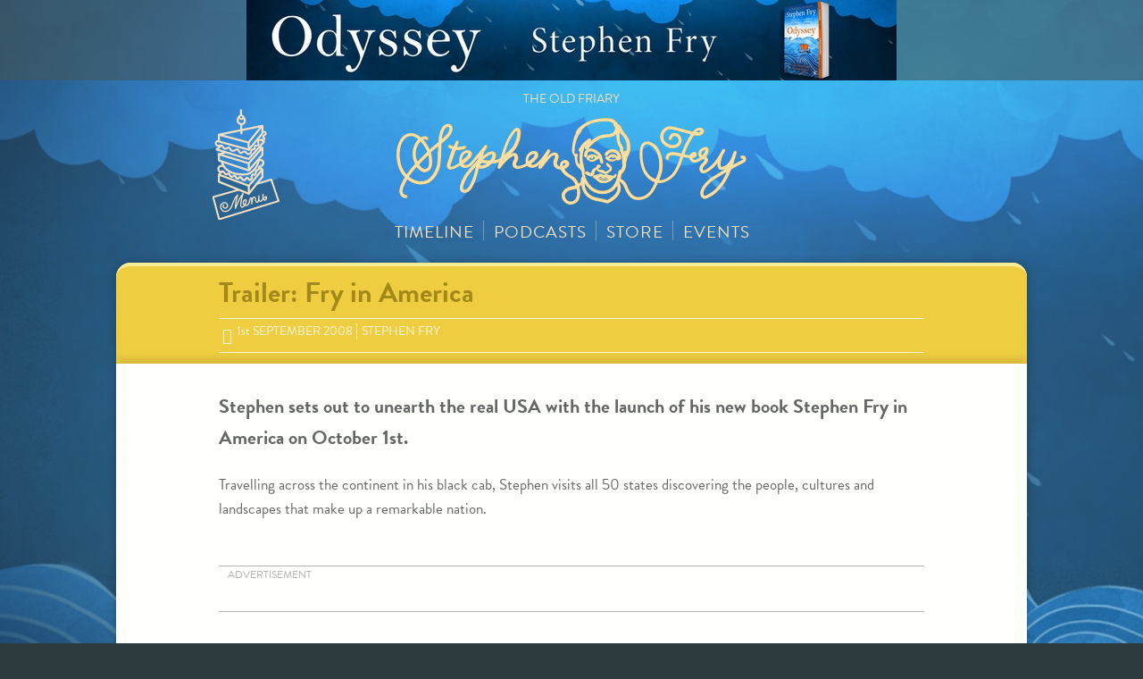

--- FILE ---
content_type: text/html; charset=UTF-8
request_url: https://www.stephenfry.com/2008/09/trailer-fry-in-america/
body_size: 9004
content:
<!DOCTYPE html>
<!--[if lt IE 7]>      <html lang="en-GB" class="no-js lt-ie9 lt-ie8 lt-ie7"> <![endif]-->
<!--[if IE 7]>         <html lang="en-GB" class="no-js lt-ie9 lt-ie8"> <![endif]-->
<!--[if IE 8]>         <html lang="en-GB" class="no-js lt-ie9"> <![endif]-->
<!--[if gt IE 8]><!--> <html lang="en-GB" class="no-js"> <!--<![endif]-->
<head>
	<meta charset="utf-8">
	<meta http-equiv="X-UA-Compatible" content="IE=edge">
	<title>Trailer: Fry in America - Official site of Stephen Fry</title>
	<meta name="viewport" content="width=device-width, initial-scale=1">
	<link rel="pingback" href="https://www.stephenfry.com/xmlrpc.php">

	
	<!-- typekit -->
	<script type="text/javascript" src="//use.typekit.net/vpp1xou.js"></script>
	<script type="text/javascript">try{Typekit.load();}catch(e){}</script>

	<!-- favicons -->
	<link rel="shortcut icon" type="image/x-icon" href="https://www.stephenfry.com/wp-content/themes/stephenfry/img/favicon.ico" />
	<link rel="apple-touch-icon-precomposed" sizes="57x57" href="https://www.stephenfry.com/wp-content/themes/stephenfry/img/apple-touch-icon-57x57-precomposed.png">
	<link rel="apple-touch-icon-precomposed" sizes="72x72" href="https://www.stephenfry.com/wp-content/themes/stephenfry/img/apple-touch-icon-72x72-precomposed.png">
	<link rel="apple-touch-icon-precomposed" sizes="114x114" href="https://www.stephenfry.com/wp-content/themes/stephenfry/img/apple-touch-icon-114x114-precomposed.png">
	<link rel="apple-touch-icon-precomposed" sizes="144x144" href="https://www.stephenfry.com/wp-content/themes/stephenfry/img/apple-touch-icon-144x144-precomposed.png">
	<link rel="apple-touch-icon-precomposed" href="https://www.stephenfry.com/wp-content/themes/stephenfry/img/apple-touch-icon-57x57-precomposed.png">
	<link rel="apple-touch-icon" href="https://www.stephenfry.com/wp-content/themes/stephenfry/img/apple-touch-icon-57x57-precomposed.png">

	<!-- wp_head starts -->
	<meta name='robots' content='index, follow, max-image-preview:large, max-snippet:-1, max-video-preview:-1' />

	<link rel="canonical" href="https://www.stephenfry.com/2008/09/trailer-fry-in-america/" />
	<meta property="og:locale" content="en_GB" />
	<meta property="og:type" content="article" />
	<meta property="og:title" content="Trailer: Fry in America - Official site of Stephen Fry" />
	<meta property="og:description" content="Stephen sets out to unearth the real USA with the launch of his new book Stephen Fry in America on October 1st. Travelling across the continent in his black cab, Stephen visits all 50 states discovering the people, cultures and landscapes that make up a remarkable nation. Advertisement" />
	<meta property="og:url" content="https://www.stephenfry.com/2008/09/trailer-fry-in-america/" />
	<meta property="og:site_name" content="Official site of Stephen Fry" />
	<meta property="article:published_time" content="2008-09-01T18:21:13+00:00" />
	<meta property="article:modified_time" content="2009-08-17T18:24:23+00:00" />
	<meta property="og:image" content="http://www.stephenfry.com/wp-content/uploads/2014/09/fry-default.png" />
	<meta name="author" content="Stephen Fry" />
	<meta name="twitter:card" content="summary_large_image" />
	<meta name="twitter:creator" content="@stephenfry" />
	<meta name="twitter:site" content="@stephenfry" />
	<meta name="twitter:label1" content="Written by" />
	<meta name="twitter:data1" content="Stephen Fry" />
	<script type="application/ld+json" class="yoast-schema-graph">{"@context":"https://schema.org","@graph":[{"@type":"WebPage","@id":"https://www.stephenfry.com/2008/09/trailer-fry-in-america/","url":"https://www.stephenfry.com/2008/09/trailer-fry-in-america/","name":"Trailer: Fry in America - Official site of Stephen Fry","isPartOf":{"@id":"https://www.stephenfry.com/#website"},"datePublished":"2008-09-01T18:21:13+00:00","dateModified":"2009-08-17T18:24:23+00:00","author":{"@id":"https://www.stephenfry.com/#/schema/person/73e9e5bc5d1cb07c1caaf890ec9635de"},"breadcrumb":{"@id":"https://www.stephenfry.com/2008/09/trailer-fry-in-america/#breadcrumb"},"inLanguage":"en-GB","potentialAction":[{"@type":"ReadAction","target":["https://www.stephenfry.com/2008/09/trailer-fry-in-america/"]}]},{"@type":"BreadcrumbList","@id":"https://www.stephenfry.com/2008/09/trailer-fry-in-america/#breadcrumb","itemListElement":[{"@type":"ListItem","position":1,"name":"Home","item":"https://www.stephenfry.com/"},{"@type":"ListItem","position":2,"name":"Blog","item":"https://www.stephenfry.com/blog/"},{"@type":"ListItem","position":3,"name":"Trailer: Fry in America"}]},{"@type":"WebSite","@id":"https://www.stephenfry.com/#website","url":"https://www.stephenfry.com/","name":"Official site of Stephen Fry","description":"The Old Friary","potentialAction":[{"@type":"SearchAction","target":{"@type":"EntryPoint","urlTemplate":"https://www.stephenfry.com/?s={search_term_string}"},"query-input":"required name=search_term_string"}],"inLanguage":"en-GB"},{"@type":"Person","@id":"https://www.stephenfry.com/#/schema/person/73e9e5bc5d1cb07c1caaf890ec9635de","name":"Stephen Fry","image":{"@type":"ImageObject","inLanguage":"en-GB","@id":"https://www.stephenfry.com/#/schema/person/image/","url":"https://secure.gravatar.com/avatar/a7445027f47c5dcca38598db3b07f1ac?s=96&d=identicon&r=g","contentUrl":"https://secure.gravatar.com/avatar/a7445027f47c5dcca38598db3b07f1ac?s=96&d=identicon&r=g","caption":"Stephen Fry"},"description":"C’est moi.","sameAs":["http://www.stephenfry.com"],"url":"https://www.stephenfry.com/author/stephenfry-2/"}]}</script>


<link rel='dns-prefetch' href='//static.addtoany.com' />
<link rel='dns-prefetch' href='//segapi.quantserve.com' />
<link rel="alternate" type="application/rss+xml" title="Official site of Stephen Fry &raquo; Feed" href="https://www.stephenfry.com/feed/" />
<link rel="alternate" type="application/rss+xml" title="Official site of Stephen Fry &raquo; Comments Feed" href="https://www.stephenfry.com/comments/feed/" />
<script type="text/javascript">
window._wpemojiSettings = {"baseUrl":"https:\/\/s.w.org\/images\/core\/emoji\/14.0.0\/72x72\/","ext":".png","svgUrl":"https:\/\/s.w.org\/images\/core\/emoji\/14.0.0\/svg\/","svgExt":".svg","source":{"concatemoji":"https:\/\/www.stephenfry.com\/wp-includes\/js\/wp-emoji-release.min.js?ver=6.1.9"}};
/*! This file is auto-generated */
!function(e,a,t){var n,r,o,i=a.createElement("canvas"),p=i.getContext&&i.getContext("2d");function s(e,t){var a=String.fromCharCode,e=(p.clearRect(0,0,i.width,i.height),p.fillText(a.apply(this,e),0,0),i.toDataURL());return p.clearRect(0,0,i.width,i.height),p.fillText(a.apply(this,t),0,0),e===i.toDataURL()}function c(e){var t=a.createElement("script");t.src=e,t.defer=t.type="text/javascript",a.getElementsByTagName("head")[0].appendChild(t)}for(o=Array("flag","emoji"),t.supports={everything:!0,everythingExceptFlag:!0},r=0;r<o.length;r++)t.supports[o[r]]=function(e){if(p&&p.fillText)switch(p.textBaseline="top",p.font="600 32px Arial",e){case"flag":return s([127987,65039,8205,9895,65039],[127987,65039,8203,9895,65039])?!1:!s([55356,56826,55356,56819],[55356,56826,8203,55356,56819])&&!s([55356,57332,56128,56423,56128,56418,56128,56421,56128,56430,56128,56423,56128,56447],[55356,57332,8203,56128,56423,8203,56128,56418,8203,56128,56421,8203,56128,56430,8203,56128,56423,8203,56128,56447]);case"emoji":return!s([129777,127995,8205,129778,127999],[129777,127995,8203,129778,127999])}return!1}(o[r]),t.supports.everything=t.supports.everything&&t.supports[o[r]],"flag"!==o[r]&&(t.supports.everythingExceptFlag=t.supports.everythingExceptFlag&&t.supports[o[r]]);t.supports.everythingExceptFlag=t.supports.everythingExceptFlag&&!t.supports.flag,t.DOMReady=!1,t.readyCallback=function(){t.DOMReady=!0},t.supports.everything||(n=function(){t.readyCallback()},a.addEventListener?(a.addEventListener("DOMContentLoaded",n,!1),e.addEventListener("load",n,!1)):(e.attachEvent("onload",n),a.attachEvent("onreadystatechange",function(){"complete"===a.readyState&&t.readyCallback()})),(e=t.source||{}).concatemoji?c(e.concatemoji):e.wpemoji&&e.twemoji&&(c(e.twemoji),c(e.wpemoji)))}(window,document,window._wpemojiSettings);
</script>
<style type="text/css">
img.wp-smiley,
img.emoji {
	display: inline !important;
	border: none !important;
	box-shadow: none !important;
	height: 1em !important;
	width: 1em !important;
	margin: 0 0.07em !important;
	vertical-align: -0.1em !important;
	background: none !important;
	padding: 0 !important;
}
</style>
	<link rel='stylesheet' id='wp-block-library-css' href='https://www.stephenfry.com/wp-includes/css/dist/block-library/style.min.css?ver=6.1.9' type='text/css' media='all' />
<link rel='stylesheet' id='classic-theme-styles-css' href='https://www.stephenfry.com/wp-includes/css/classic-themes.min.css?ver=1' type='text/css' media='all' />
<style id='global-styles-inline-css' type='text/css'>
body{--wp--preset--color--black: #000000;--wp--preset--color--cyan-bluish-gray: #abb8c3;--wp--preset--color--white: #ffffff;--wp--preset--color--pale-pink: #f78da7;--wp--preset--color--vivid-red: #cf2e2e;--wp--preset--color--luminous-vivid-orange: #ff6900;--wp--preset--color--luminous-vivid-amber: #fcb900;--wp--preset--color--light-green-cyan: #7bdcb5;--wp--preset--color--vivid-green-cyan: #00d084;--wp--preset--color--pale-cyan-blue: #8ed1fc;--wp--preset--color--vivid-cyan-blue: #0693e3;--wp--preset--color--vivid-purple: #9b51e0;--wp--preset--gradient--vivid-cyan-blue-to-vivid-purple: linear-gradient(135deg,rgba(6,147,227,1) 0%,rgb(155,81,224) 100%);--wp--preset--gradient--light-green-cyan-to-vivid-green-cyan: linear-gradient(135deg,rgb(122,220,180) 0%,rgb(0,208,130) 100%);--wp--preset--gradient--luminous-vivid-amber-to-luminous-vivid-orange: linear-gradient(135deg,rgba(252,185,0,1) 0%,rgba(255,105,0,1) 100%);--wp--preset--gradient--luminous-vivid-orange-to-vivid-red: linear-gradient(135deg,rgba(255,105,0,1) 0%,rgb(207,46,46) 100%);--wp--preset--gradient--very-light-gray-to-cyan-bluish-gray: linear-gradient(135deg,rgb(238,238,238) 0%,rgb(169,184,195) 100%);--wp--preset--gradient--cool-to-warm-spectrum: linear-gradient(135deg,rgb(74,234,220) 0%,rgb(151,120,209) 20%,rgb(207,42,186) 40%,rgb(238,44,130) 60%,rgb(251,105,98) 80%,rgb(254,248,76) 100%);--wp--preset--gradient--blush-light-purple: linear-gradient(135deg,rgb(255,206,236) 0%,rgb(152,150,240) 100%);--wp--preset--gradient--blush-bordeaux: linear-gradient(135deg,rgb(254,205,165) 0%,rgb(254,45,45) 50%,rgb(107,0,62) 100%);--wp--preset--gradient--luminous-dusk: linear-gradient(135deg,rgb(255,203,112) 0%,rgb(199,81,192) 50%,rgb(65,88,208) 100%);--wp--preset--gradient--pale-ocean: linear-gradient(135deg,rgb(255,245,203) 0%,rgb(182,227,212) 50%,rgb(51,167,181) 100%);--wp--preset--gradient--electric-grass: linear-gradient(135deg,rgb(202,248,128) 0%,rgb(113,206,126) 100%);--wp--preset--gradient--midnight: linear-gradient(135deg,rgb(2,3,129) 0%,rgb(40,116,252) 100%);--wp--preset--duotone--dark-grayscale: url('#wp-duotone-dark-grayscale');--wp--preset--duotone--grayscale: url('#wp-duotone-grayscale');--wp--preset--duotone--purple-yellow: url('#wp-duotone-purple-yellow');--wp--preset--duotone--blue-red: url('#wp-duotone-blue-red');--wp--preset--duotone--midnight: url('#wp-duotone-midnight');--wp--preset--duotone--magenta-yellow: url('#wp-duotone-magenta-yellow');--wp--preset--duotone--purple-green: url('#wp-duotone-purple-green');--wp--preset--duotone--blue-orange: url('#wp-duotone-blue-orange');--wp--preset--font-size--small: 13px;--wp--preset--font-size--medium: 20px;--wp--preset--font-size--large: 36px;--wp--preset--font-size--x-large: 42px;--wp--preset--spacing--20: 0.44rem;--wp--preset--spacing--30: 0.67rem;--wp--preset--spacing--40: 1rem;--wp--preset--spacing--50: 1.5rem;--wp--preset--spacing--60: 2.25rem;--wp--preset--spacing--70: 3.38rem;--wp--preset--spacing--80: 5.06rem;}:where(.is-layout-flex){gap: 0.5em;}body .is-layout-flow > .alignleft{float: left;margin-inline-start: 0;margin-inline-end: 2em;}body .is-layout-flow > .alignright{float: right;margin-inline-start: 2em;margin-inline-end: 0;}body .is-layout-flow > .aligncenter{margin-left: auto !important;margin-right: auto !important;}body .is-layout-constrained > .alignleft{float: left;margin-inline-start: 0;margin-inline-end: 2em;}body .is-layout-constrained > .alignright{float: right;margin-inline-start: 2em;margin-inline-end: 0;}body .is-layout-constrained > .aligncenter{margin-left: auto !important;margin-right: auto !important;}body .is-layout-constrained > :where(:not(.alignleft):not(.alignright):not(.alignfull)){max-width: var(--wp--style--global--content-size);margin-left: auto !important;margin-right: auto !important;}body .is-layout-constrained > .alignwide{max-width: var(--wp--style--global--wide-size);}body .is-layout-flex{display: flex;}body .is-layout-flex{flex-wrap: wrap;align-items: center;}body .is-layout-flex > *{margin: 0;}:where(.wp-block-columns.is-layout-flex){gap: 2em;}.has-black-color{color: var(--wp--preset--color--black) !important;}.has-cyan-bluish-gray-color{color: var(--wp--preset--color--cyan-bluish-gray) !important;}.has-white-color{color: var(--wp--preset--color--white) !important;}.has-pale-pink-color{color: var(--wp--preset--color--pale-pink) !important;}.has-vivid-red-color{color: var(--wp--preset--color--vivid-red) !important;}.has-luminous-vivid-orange-color{color: var(--wp--preset--color--luminous-vivid-orange) !important;}.has-luminous-vivid-amber-color{color: var(--wp--preset--color--luminous-vivid-amber) !important;}.has-light-green-cyan-color{color: var(--wp--preset--color--light-green-cyan) !important;}.has-vivid-green-cyan-color{color: var(--wp--preset--color--vivid-green-cyan) !important;}.has-pale-cyan-blue-color{color: var(--wp--preset--color--pale-cyan-blue) !important;}.has-vivid-cyan-blue-color{color: var(--wp--preset--color--vivid-cyan-blue) !important;}.has-vivid-purple-color{color: var(--wp--preset--color--vivid-purple) !important;}.has-black-background-color{background-color: var(--wp--preset--color--black) !important;}.has-cyan-bluish-gray-background-color{background-color: var(--wp--preset--color--cyan-bluish-gray) !important;}.has-white-background-color{background-color: var(--wp--preset--color--white) !important;}.has-pale-pink-background-color{background-color: var(--wp--preset--color--pale-pink) !important;}.has-vivid-red-background-color{background-color: var(--wp--preset--color--vivid-red) !important;}.has-luminous-vivid-orange-background-color{background-color: var(--wp--preset--color--luminous-vivid-orange) !important;}.has-luminous-vivid-amber-background-color{background-color: var(--wp--preset--color--luminous-vivid-amber) !important;}.has-light-green-cyan-background-color{background-color: var(--wp--preset--color--light-green-cyan) !important;}.has-vivid-green-cyan-background-color{background-color: var(--wp--preset--color--vivid-green-cyan) !important;}.has-pale-cyan-blue-background-color{background-color: var(--wp--preset--color--pale-cyan-blue) !important;}.has-vivid-cyan-blue-background-color{background-color: var(--wp--preset--color--vivid-cyan-blue) !important;}.has-vivid-purple-background-color{background-color: var(--wp--preset--color--vivid-purple) !important;}.has-black-border-color{border-color: var(--wp--preset--color--black) !important;}.has-cyan-bluish-gray-border-color{border-color: var(--wp--preset--color--cyan-bluish-gray) !important;}.has-white-border-color{border-color: var(--wp--preset--color--white) !important;}.has-pale-pink-border-color{border-color: var(--wp--preset--color--pale-pink) !important;}.has-vivid-red-border-color{border-color: var(--wp--preset--color--vivid-red) !important;}.has-luminous-vivid-orange-border-color{border-color: var(--wp--preset--color--luminous-vivid-orange) !important;}.has-luminous-vivid-amber-border-color{border-color: var(--wp--preset--color--luminous-vivid-amber) !important;}.has-light-green-cyan-border-color{border-color: var(--wp--preset--color--light-green-cyan) !important;}.has-vivid-green-cyan-border-color{border-color: var(--wp--preset--color--vivid-green-cyan) !important;}.has-pale-cyan-blue-border-color{border-color: var(--wp--preset--color--pale-cyan-blue) !important;}.has-vivid-cyan-blue-border-color{border-color: var(--wp--preset--color--vivid-cyan-blue) !important;}.has-vivid-purple-border-color{border-color: var(--wp--preset--color--vivid-purple) !important;}.has-vivid-cyan-blue-to-vivid-purple-gradient-background{background: var(--wp--preset--gradient--vivid-cyan-blue-to-vivid-purple) !important;}.has-light-green-cyan-to-vivid-green-cyan-gradient-background{background: var(--wp--preset--gradient--light-green-cyan-to-vivid-green-cyan) !important;}.has-luminous-vivid-amber-to-luminous-vivid-orange-gradient-background{background: var(--wp--preset--gradient--luminous-vivid-amber-to-luminous-vivid-orange) !important;}.has-luminous-vivid-orange-to-vivid-red-gradient-background{background: var(--wp--preset--gradient--luminous-vivid-orange-to-vivid-red) !important;}.has-very-light-gray-to-cyan-bluish-gray-gradient-background{background: var(--wp--preset--gradient--very-light-gray-to-cyan-bluish-gray) !important;}.has-cool-to-warm-spectrum-gradient-background{background: var(--wp--preset--gradient--cool-to-warm-spectrum) !important;}.has-blush-light-purple-gradient-background{background: var(--wp--preset--gradient--blush-light-purple) !important;}.has-blush-bordeaux-gradient-background{background: var(--wp--preset--gradient--blush-bordeaux) !important;}.has-luminous-dusk-gradient-background{background: var(--wp--preset--gradient--luminous-dusk) !important;}.has-pale-ocean-gradient-background{background: var(--wp--preset--gradient--pale-ocean) !important;}.has-electric-grass-gradient-background{background: var(--wp--preset--gradient--electric-grass) !important;}.has-midnight-gradient-background{background: var(--wp--preset--gradient--midnight) !important;}.has-small-font-size{font-size: var(--wp--preset--font-size--small) !important;}.has-medium-font-size{font-size: var(--wp--preset--font-size--medium) !important;}.has-large-font-size{font-size: var(--wp--preset--font-size--large) !important;}.has-x-large-font-size{font-size: var(--wp--preset--font-size--x-large) !important;}
.wp-block-navigation a:where(:not(.wp-element-button)){color: inherit;}
:where(.wp-block-columns.is-layout-flex){gap: 2em;}
.wp-block-pullquote{font-size: 1.5em;line-height: 1.6;}
</style>
<link rel='stylesheet' id='stephenfry-style-css' href='https://www.stephenfry.com/wp-content/themes/stephenfry/style.css?ver=1.5' type='text/css' media='all' />
<link rel='stylesheet' id='addtoany-css' href='https://www.stephenfry.com/wp-content/plugins/add-to-any/addtoany.min.css?ver=1.16' type='text/css' media='all' />
<script type='text/javascript' id='addtoany-core-js-before'>
window.a2a_config=window.a2a_config||{};a2a_config.callbacks=[];a2a_config.overlays=[];a2a_config.templates={};a2a_localize = {
	Share: "Share",
	Save: "Save",
	Subscribe: "Subscribe",
	Email: "Email",
	Bookmark: "Bookmark",
	ShowAll: "Show All",
	ShowLess: "Show less",
	FindServices: "Find service(s)",
	FindAnyServiceToAddTo: "Instantly find any service to add to",
	PoweredBy: "Powered by",
	ShareViaEmail: "Share via email",
	SubscribeViaEmail: "Subscribe via email",
	BookmarkInYourBrowser: "Bookmark in your browser",
	BookmarkInstructions: "Press Ctrl+D or \u2318+D to bookmark this page",
	AddToYourFavorites: "Add to your favourites",
	SendFromWebOrProgram: "Send from any email address or email program",
	EmailProgram: "Email program",
	More: "More&#8230;",
	ThanksForSharing: "Thanks for sharing!",
	ThanksForFollowing: "Thanks for following!"
};
</script>
<script type='text/javascript' async src='https://static.addtoany.com/menu/page.js' id='addtoany-core-js'></script>
<script type='text/javascript' src='https://www.stephenfry.com/wp-includes/js/jquery/jquery.min.js?ver=3.6.1' id='jquery-core-js'></script>
<script type='text/javascript' src='https://www.stephenfry.com/wp-includes/js/jquery/jquery-migrate.min.js?ver=3.3.2' id='jquery-migrate-js'></script>
<script type='text/javascript' async src='https://www.stephenfry.com/wp-content/plugins/add-to-any/addtoany.min.js?ver=1.1' id='addtoany-jquery-js'></script>
<script type='text/javascript' src='https://www.stephenfry.com/wp-content/plugins/paratweet/assets/js/paratweet.js?ver=1' id='paratweet-js-js'></script>
<script type='text/javascript' src='//js.maxmind.com/js/apis/geoip2/v2.0/geoip2.js?ver=2.0' id='maxmind-js'></script>
<script type='text/javascript' src='https://www.stephenfry.com/wp-content/plugins/stephenfryuk/jquery.cookie.js?ver=2.0' id='fry-jquery-cookie-js'></script>
<script type='text/javascript' src='https://www.stephenfry.com/wp-content/plugins/stephenfryuk/stephenfryuk.js?ver=1.1' id='stephenfryuk-js'></script>
<script type='text/javascript' src='https://www.stephenfry.com/wp-content/themes/stephenfry/js/lib/jquery.appear.min.js?ver=1.0' id='jquery-appear-js'></script>
<script type='text/javascript' src='https://www.stephenfry.com/wp-content/themes/stephenfry/js/lib/modernizr-custom.js?ver=20140916' id='stephenfry-modernizr-custom-js'></script>
<script type='text/javascript' src='https://www.stephenfry.com/wp-content/themes/stephenfry/js/adverts.min.js?ver=20140916' id='stephenfry-adverts-js'></script>
<script type='text/javascript' src='//segapi.quantserve.com/api/segments.json?a=p-70RhgKmunzjBs&#038;callback=qc_results&#038;ver=20140916' id='stephenfry-quantserve-js'></script>
<script type='text/javascript' src='https://www.stephenfry.com/wp-content/themes/stephenfry/js/custom.min.js?ver=1.3' id='stephenfry-custom-js'></script>
<script type='text/javascript' src='https://www.stephenfry.com/wp-content/plugins/google-analyticator/external-tracking.min.js?ver=6.5.7' id='ga-external-tracking-js'></script>
<link rel="https://api.w.org/" href="https://www.stephenfry.com/wp-json/" /><link rel="alternate" type="application/json" href="https://www.stephenfry.com/wp-json/wp/v2/posts/712" /><link rel="EditURI" type="application/rsd+xml" title="RSD" href="https://www.stephenfry.com/xmlrpc.php?rsd" />
<link rel="wlwmanifest" type="application/wlwmanifest+xml" href="https://www.stephenfry.com/wp-includes/wlwmanifest.xml" />
<meta name="generator" content="WordPress 6.1.9" />
<link rel='shortlink' href='https://www.stephenfry.com/?p=712' />
<link rel="alternate" type="application/json+oembed" href="https://www.stephenfry.com/wp-json/oembed/1.0/embed?url=https%3A%2F%2Fwww.stephenfry.com%2F2008%2F09%2Ftrailer-fry-in-america%2F" />
<link rel="alternate" type="text/xml+oembed" href="https://www.stephenfry.com/wp-json/oembed/1.0/embed?url=https%3A%2F%2Fwww.stephenfry.com%2F2008%2F09%2Ftrailer-fry-in-america%2F&#038;format=xml" />
<!-- Google tag (gtag.js) GA 4 Property -->
<script async src="https://www.googletagmanager.com/gtag/js?id=G-061XHMJ3Q3"></script>
<script>
  window.dataLayer = window.dataLayer || [];
  function gtag(){dataLayer.push(arguments);}
  gtag('js', new Date());

  gtag('config', 'G-061XHMJ3Q3');
</script><!-- Google Analytics Tracking by Google Analyticator 6.5.7 -->
<script type="text/javascript">
    var analyticsFileTypes = [];
    var analyticsSnippet = 'enabled';
    var analyticsEventTracking = 'enabled';
</script>
<script type="text/javascript">
	var _gaq = _gaq || [];
  
	_gaq.push(['_setAccount', 'UA-667211-1']);
    _gaq.push(['_addDevId', 'i9k95']); // Google Analyticator App ID with Google
_gaq.push(['_setAllowLinker', true]);
_gaq.push(['_setDomainName', 'www.stephenfry.com']);	_gaq.push(['_trackPageview']);

	(function() {
		var ga = document.createElement('script'); ga.type = 'text/javascript'; ga.async = true;
		                ga.src = ('https:' == document.location.protocol ? 'https://ssl' : 'http://www') + '.google-analytics.com/ga.js';
		                var s = document.getElementsByTagName('script')[0]; s.parentNode.insertBefore(ga, s);
	})();
</script>
	<!-- wp_head ends -->

	<!-- color picker css starts -->
		<!-- color picker css ends -->

	<!-- advert dynamic code starts -->
	<script type="text/javascript">
<!--      -->	</script>
	<!-- advert dynamic code ends -->


</head>
<body class="post-template-default single single-post postid-712 single-format-standard group-blog">

<!-- off-canvas menu -->
<nav class="pushy pushy-left">
	<h2 class="menu-title">Main Menu</h2><ul id="menu-top-menu" class="menu"><li id="menu-item-8049" class="menu-item menu-item-type-custom menu-item-object-custom menu-item-8049"><a href="/">Timeline</a></li>
<li id="menu-item-9401" class="menu-item menu-item-type-post_type menu-item-object-page menu-item-9401"><a href="https://www.stephenfry.com/7deadlysins/">Podcasts</a></li>
<li id="menu-item-8051" class="menu-item menu-item-type-post_type menu-item-object-page menu-item-8051"><a href="https://www.stephenfry.com/store/">Store</a></li>
<li id="menu-item-8779" class="menu-item menu-item-type-post_type menu-item-object-page menu-item-8779"><a href="https://www.stephenfry.com/events/">Events</a></li>
</ul>	<li class="categories"><h2>Blog Categories</h2><ul>	<li class="cat-item cat-item-3"><a href="https://www.stephenfry.com/category/blessays/">Blessays</a>
</li>
	<li class="cat-item cat-item-5"><a href="https://www.stephenfry.com/category/features/">Features</a>
</li>
	<li class="cat-item cat-item-1"><a href="https://www.stephenfry.com/category/general/">General</a>
</li>
	<li class="cat-item cat-item-4"><a href="https://www.stephenfry.com/category/guardian/">Guardian column</a>
</li>
	<li class="cat-item cat-item-21"><a href="https://www.stephenfry.com/category/media/">Media</a>
</li>
	<li class="cat-item cat-item-173"><a href="https://www.stephenfry.com/category/miniblog/">Miniblog</a>
</li>
	<li class="cat-item cat-item-245"><a href="https://www.stephenfry.com/category/techblog/">Techblog</a>
</li>
</ul></li></nav>
<!-- off-canvas overlay -->
<div class="site-overlay"></div>
<!-- site container wrapper -->
<div id="container">

<!-- Google Tag Manager -->
<noscript>
	<iframe src="//www.googletagmanager.com/ns.html?id=GTM-P9TDWP" height="0" width="0" style="display:none;visibility:hidden"></iframe>
</noscript>
<!-- End Google Tag Manager -->

<a class="skip-link screen-reader-text" href="#main">Skip to content</a>

<div class="ad-desktop-lead__inner">
  <div class="ad-desktop-lead ad-desktop-lead--ads">

    <div class="ad-desktop-lead__desk">
	    <!-- Banner (desktop - 970x250 and 728x90) -->

<a href="https://www.amazon.co.uk/Odyssey-Sunday-bestselling-acclaimed-Stephen/dp/1405948426?&linkCode=ll1&tag=theadventofmr-21&linkId=8be9e5b7fd3c1bd2e4250682d6a0a433&language=en_GB&ref_=as_li_ss_tl"
   target="_blank"
>

<img src="/wp-content/uploads/2025/06/ody-banner.jpeg" alt="Fry's Ties advert image">

</a>    </div>

    <div class="ad-desktop-lead__mobile">
	    <!-- Banner (mobile - 320x50)	-->
<a href="https://www.amazon.co.uk/Odyssey-Sunday-bestselling-acclaimed-Stephen/dp/1405948426?&linkCode=ll1&tag=theadventofmr-21&linkId=8be9e5b7fd3c1bd2e4250682d6a0a433&language=en_GB&ref_=as_li_ss_tl" target="_blank">
    <img src="/wp-content/uploads/2025/06/Banner-320x50-1.jpg" alt="odyssey advert banner mobile">
</a>    </div>

  </div>
</div>
<div class="container header-container">
	<header class="global-header" role="banner">

		<div class="global-header-button">
			<button class="navigation-trigger | menu-btn"><span class="screen-reader-text">Primary Menu</span></button>
		</div>
		<div class="global-header-branding">
			<h1 class="global-header__tagline">The Old Friary</h1>
			<a href="https://www.stephenfry.com"><img src="https://www.stephenfry.com/wp-content/themes/stephenfry/img/logo.svg" alt="Stephen Fry logo" class="global-logo"></a>
		</div>

	</header>
	<nav class="global-navigation global-navigation--primary">
	<ul id="menu-top-menu-1" class="menu"><li class="menu-item menu-item-type-custom menu-item-object-custom menu-item-8049"><a href="/">Timeline</a></li>
<li class="menu-item menu-item-type-post_type menu-item-object-page menu-item-9401"><a href="https://www.stephenfry.com/7deadlysins/">Podcasts</a></li>
<li class="menu-item menu-item-type-post_type menu-item-object-page menu-item-8051"><a href="https://www.stephenfry.com/store/">Store</a></li>
<li class="menu-item menu-item-type-post_type menu-item-object-page menu-item-8779"><a href="https://www.stephenfry.com/events/">Events</a></li>
</ul>	</nav>
</div>



<div class="container">

	<main id="main" class="main">

		
 <article class="card colour-scheme-8785" id="post-712">
	<header class="card__header">

		<div class="inner-container">

			<h2 class="card__title">
				<a href="https://www.stephenfry.com/2008/09/trailer-fry-in-america/" rel="bookmark">
					Trailer: Fry in America				</a>
			</h2>

			<!-- .card__meta -->
			<ul class="card__meta">
	<li><a href="https://www.stephenfry.com/2008/09/trailer-fry-in-america/" rel="bookmark"><time class="entry-date published updated" datetime="2008-09-01T19:21:13+01:00">1<sup>st</sup> September 2008</time></a></li>
	<li><span class="author vcard"><a class="url fn n" href="https://www.stephenfry.com/author/stephenfry-2/">Stephen Fry</a></span></li>
</ul>
		</div>

	</header>
	<div class="card__content">

		<div class="inner-container">

			<p>Stephen sets out to unearth the real USA with the launch of his new book Stephen Fry in America on October 1st.</p>
<p>Travelling across the continent in his black cab, Stephen visits all 50 states discovering the people, cultures and landscapes that make up a remarkable nation.</p>				<div class="ad-article">
					<span class="ad-article__text">Advertisement</span>
					<div id="div-gpt-ad-1407842938698-0" style="width:300px;">
	<script type="text/javascript">
		googletag.cmd.push(function() { googletag.display("div-gpt-ad-1407842938698-0"); });
	</script>
</div>					<!-- <div class="ad-article__content"> -->
						<!-- StephenFry_ROS_300x250_300x600 -->
						<!-- <div id='div-gpt-ad-1407842938698-0'>
							<script type='text/javascript'>
								googletag.cmd.push(function() { googletag.display('div-gpt-ad-1407842938698-0'); });
							</script>
						</div> -->
					<!-- </div> -->
				</div>
			
<div class="addtoany_share_save_container addtoany_content addtoany_content_bottom"><div class="a2a_kit addtoany_list" data-a2a-url="https://www.stephenfry.com/2008/09/trailer-fry-in-america/" data-a2a-title="Trailer: Fry in America"><a class="a2a_button_facebook" href="https://www.addtoany.com/add_to/facebook?linkurl=https%3A%2F%2Fwww.stephenfry.com%2F2008%2F09%2Ftrailer-fry-in-america%2F&amp;linkname=Trailer%3A%20Fry%20in%20America" title="Facebook" rel="nofollow noopener" target="_blank"><img src="//www.stephenfry.com/wp-content/themes/stephenfry/img/social-icons/facebook.png" alt="Facebook"></a><a class="a2a_button_twitter" href="https://www.addtoany.com/add_to/twitter?linkurl=https%3A%2F%2Fwww.stephenfry.com%2F2008%2F09%2Ftrailer-fry-in-america%2F&amp;linkname=Trailer%3A%20Fry%20in%20America" title="Twitter" rel="nofollow noopener" target="_blank"><img src="//www.stephenfry.com/wp-content/themes/stephenfry/img/social-icons/twitter.png" alt="Twitter"></a><a class="a2a_button_pinterest" href="https://www.addtoany.com/add_to/pinterest?linkurl=https%3A%2F%2Fwww.stephenfry.com%2F2008%2F09%2Ftrailer-fry-in-america%2F&amp;linkname=Trailer%3A%20Fry%20in%20America" title="Pinterest" rel="nofollow noopener" target="_blank"><img src="//www.stephenfry.com/wp-content/themes/stephenfry/img/social-icons/pinterest.png" alt="Pinterest"></a><a class="a2a_button_whatsapp" href="https://www.addtoany.com/add_to/whatsapp?linkurl=https%3A%2F%2Fwww.stephenfry.com%2F2008%2F09%2Ftrailer-fry-in-america%2F&amp;linkname=Trailer%3A%20Fry%20in%20America" title="WhatsApp" rel="nofollow noopener" target="_blank"><img src="//www.stephenfry.com/wp-content/themes/stephenfry/img/social-icons/whatsapp.png" alt="WhatsApp"></a><a class="a2a_button_email" href="https://www.addtoany.com/add_to/email?linkurl=https%3A%2F%2Fwww.stephenfry.com%2F2008%2F09%2Ftrailer-fry-in-america%2F&amp;linkname=Trailer%3A%20Fry%20in%20America" title="Email" rel="nofollow noopener" target="_blank"><img src="//www.stephenfry.com/wp-content/themes/stephenfry/img/social-icons/email.png" alt="Email"></a></div></div>
			<!-- .card__social -->
					</div>

	</div>

</article><!-- #post-## -->
			<article class="card card- aaaas card-featured colour-scheme-9091" id="post-9657">
				<header class="card__header">
					<div class="inner-container">

						<h2 class="card__title">
							<a href="https://www.stephenfry.com/2023/09/mythos-the-illustrated-story/" rel="bookmark">
								Mythos &#8211; The Illustrated Story							</a>
						</h2>

						<!-- .card__meta -->
						<ul class="card__meta">
	<li><a href="https://www.stephenfry.com/2023/09/mythos-the-illustrated-story/" rel="bookmark"><time class="entry-date published updated" datetime="2023-09-11T11:50:34+01:00">11<sup>th</sup> September 2023</time></a></li>
	<li><span class="author vcard"><a class="url fn n" href="https://www.stephenfry.com/author/admin/">Administrator</a></span></li>
</ul>
					</div>

				</header>
				<div class="card__content">

					<div class="inner-container">

						<!-- display the excerpt as a quote, with or without a featured image -->
						<div class="featured">

															<div class="featured__image card__featured-image">

									<div class="featured-image-wrap">
										<img width="500" height="445" src="https://www.stephenfry.com/wp-content/uploads/2023/09/Book-01.jpg" class="attachment-550x550 size-550x550 wp-post-image" alt="" decoding="async" srcset="https://www.stephenfry.com/wp-content/uploads/2023/09/Book-01.jpg 500w, https://www.stephenfry.com/wp-content/uploads/2023/09/Book-01-270x240.jpg 270w" sizes="(max-width: 500px) 100vw, 500px" />																			</div>

								</div>
								

							<div class="featured__text">

								<div class="quote">
									Mythos Illustrated captures these extraordinary myths for our modern age in stunning colour - in all their dazzling and deeply human relevance.

&nbsp;

&nbsp;

Pre-order before 19th October 2023								</div>
								
							</div>

							<!-- .card__social -->
							
						</div>

					</div>

				</div>

			</article>

				<div class="card card--popular">
			<div class="card__header">

				<div class="inner-container">

					<h2 class="card__title">Popular stories</h2>

				</div>

			</div>

			<div class="desktop-third">
	<ol><li class="desktop-third__column">

	<div class="popular">
		<h3 class="popular__heading">
			<a href="https://www.stephenfry.com/2023/09/mythos-the-illustrated-story/" rel="bookmark">
			Mythos &#8211; The Illustrated Story			</a>
		</h3>
		<ul class="popular__meta">
			<li><a href="https://www.stephenfry.com/2023/09/mythos-the-illustrated-story/" rel="bookmark"><time class="entry-date published updated" datetime="2023-09-11T11:50:34+01:00">11<sup>th</sup> September 2023</time></a></li><!-- this is for whitepace removal
			--><li><span class="author vcard"><a class="url fn n" href="https://www.stephenfry.com/author/admin/">Administrator</a></span></li>
		</ul>
		<div class="popular__content quote">
			Mythos Illustrated captures these extraordinary myths for our modern age in stunning colour - in all their dazzling and deeply human relevance. &nbsp; &nbsp; Pre-order before 19th October 2023		</div>
	</div>

</li><li class="desktop-third__column">

	<div class="popular">
		<h3 class="popular__heading">
			<a href="https://www.stephenfry.com/2020/10/troy-coming-soon/" rel="bookmark">
			TROY &#8211; Best Seller			</a>
		</h3>
		<ul class="popular__meta">
			<li><a href="https://www.stephenfry.com/2020/10/troy-coming-soon/" rel="bookmark"><time class="entry-date published updated" datetime="2020-10-13T18:47:11+01:00">13<sup>th</sup> October 2020</time></a></li><!-- this is for whitepace removal
			--><li><span class="author vcard"><a class="url fn n" href="https://www.stephenfry.com/author/admin/">Administrator</a></span></li>
		</ul>
		<div class="popular__content quote">
			The siege of Troy is perhaps the most well-known tale in Western literature. Retold by Stephen Fry this autumn in all its passion and tragedy, Troy will be the third&hellip;		</div>
	</div>

</li><li class="desktop-third__column">

	<div class="popular">
		<h3 class="popular__heading">
			<a href="https://www.stephenfry.com/2018/02/mischievous/" rel="bookmark">
			Something rather mischievous			</a>
		</h3>
		<ul class="popular__meta">
			<li><a href="https://www.stephenfry.com/2018/02/mischievous/" rel="bookmark"><time class="entry-date published updated" datetime="2018-02-23T11:28:03+00:00">23<sup>rd</sup> February 2018</time></a></li><!-- this is for whitepace removal
			--><li><span class="author vcard"><a class="url fn n" href="https://www.stephenfry.com/author/stephenfry-2/">Stephen Fry</a></span></li>
		</ul>
		<div class="popular__content quote">
			A message from Stephen Fry		</div>
	</div>

</li></ol>		</div>

	</div>
	
	</main><!-- /.main /#main -->

</div>




	<div class="addthis_wrapper">
		</div>


<div class="container">

	<footer class="global-footer">

		<nav class="global-navigation global-navigation--footer">
			<ul id="menu-bottom-menu" class="menu"><li id="menu-item-8141" class="menu-item menu-item-type-post_type menu-item-object-page menu-item-8141"><a href="https://www.stephenfry.com/store/">Store</a></li>
<li id="menu-item-8057" class="menu-item menu-item-type-post_type menu-item-object-page menu-item-8057"><a href="https://www.stephenfry.com/contact/">Contact</a></li>
<li id="menu-item-8055" class="global-navigation__face menu-item menu-item-type-custom menu-item-object-custom menu-item-8055"><a href="/"><span>Home</span></a></li>
<li id="menu-item-8137" class="menu-item menu-item-type-post_type menu-item-object-page menu-item-8137"><a href="https://www.stephenfry.com/events/">Events</a></li>
<li id="menu-item-8061" class="menu-item menu-item-type-post_type menu-item-object-page menu-item-8061"><a href="https://www.stephenfry.com/terms/">Terms</a></li>
<li id="menu-item-9639" class="menu-item menu-item-type-custom menu-item-object-custom menu-item-9639"><a target="_blank" rel="me noopener" href="https://mastodonapp.uk/@stephenfry">Mastodon</a></li>
</ul>		</nav>

		<div class="copyright">
			<p>&copy; Stephen Fry, 2026<br />
			The Old Friary - part of the SamFry Group of Companies</p>
		</div>

	</footer>

</div><!-- /.container -->

<!-- wp_footer starts -->
<!-- wp_footer ends -->


<!-- ad loaders -->

<!-- ./site container wrapper -->
</div>
</body>
</html>
